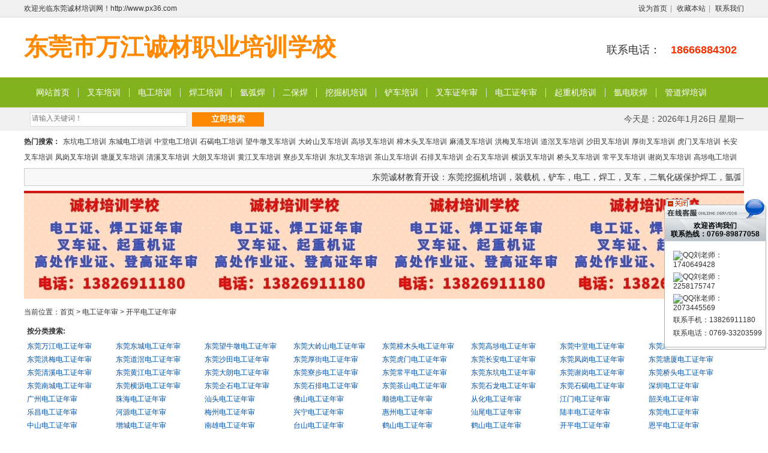

--- FILE ---
content_type: text/html; charset=utf-8
request_url: http://www.py36.com/training-1075.html
body_size: 6443
content:
<!DOCTYPE html PUBLIC "-//W3C//DTD XHTML 1.0 Transitional//EN" "http://www.w3.org/TR/xhtml1/DTD/xhtml1-transitional.dtd"><html xmlns="http://www.w3.org/1999/xhtml"><head><meta http-equiv="Content-Type" content="text/html; charset=utf-8" /><title>开平电工证年审，电工证复审，电工证年审,电工证年审培训_东莞市万江诚材职业培训学校</title>
<meta name="keywords" content="开平电工证年审，电工证复审，电工证年审,电工证年审培训" />
<meta name="description" content="电工证、换证、年审、复审到东莞诚材培训学校，学校开设电工证年审培训,电工证复审培训课程,随到随时年审, 电话:18666884302" />
<Link href="/App/Tpl/Public/Style/main.css" type="text/css" rel="stylesheet" /><script type="text/javascript" src="/Public/skin/Js/jquery.js"></script> <script type="text/javascript" src="/Public/skin/Js/js.js"></script> <script type="text/javascript" src="/Public/skin/Js/validator.js"></script><script type="text/javascript">var APP = '';var URL = '/course';</script></head><body><Link href="/App/Tpl/Public/font-awesome/css/font-awesome.min.css" type="text/css" rel="stylesheet" /><div id="header">   <div class="line">    <div class="frame">    <div class="wel">欢迎光临东莞诚材培训网！http://www.px36.com</div>    <div class="set">    <a href="javascript:void(0);" target="_parent" onclick="SetHome(this,window.location)" >设为首页</a><small>|</small>    <a href="javascript:void(0);" target="_parent" onclick="AddFav(window.location.href,document.title)">收藏本站</a><small>|</small>    <a href="/about-contact.html">联系我们</a>    </div>	</div>   </div>       <div class="top frame">       <div class="logo"><a href="http://www.py36.com"><h1>东莞市万江诚材职业培训学校</h1></a></div>       <div class="tel">联系电话：<strong></strong>  <strong>18666884302</strong></div>    </div>	   <div id="nav">		<ul>		  <li><a href="http://www.py36.com" title="网站首页">网站首页</a></li>		  <li class="b"><a href="/training-256.html">叉车培训</a></li>		  <li class="b"><a href="/training-259.html">电工培训</a></li>		  <li class="b"><a href="/training-264.html">焊工培训</a></li>		  <li class="b"><a href="/training-263.html">氩弧焊</a></li>		  <li class="b"><a href="/training-257.html">二保焊</a></li>		  <li class="b"><a href="/training-258.html">挖掘机培训</a></li>		  <li class="b"><a href="/training-245.html">铲车培训</a></li>		  <li class="b"><a href="/training-237.html">叉车证年审</a></li>		  <li class="b"><a href="/training-450.html">电工证年审</a></li>		  <li class="b"><a href="/training-1310.html">起重机培训</a></li>		  <li class="b"><a href="/training-1311.html">氩电联焊</a></li>		  <li class="b"><a href="/training-1312.html">管道焊培训</a></li>		</ul>	</div>	<div id="search">       <form id="searchform" name="searchform" action="/course-search.html" method="get"  onsubmit="return Validator.Validate(this,2);" class="frame">            <div class="form">       <div class="search-txt">        <input type="text" name="keyword" id="keyword" value="" class="ipt-search" placeholder="请输入关键词！" dataType="Require" msg="请输入关键词！"/>     </div>      <button type="submit" class="btn-search">立即搜索</button>        </div>                <div class="date">今天是：<span id="time">2026年1月26日 星期一</span></div>      </form>  </div></div><div class="frame"> <div class="keyword"><strong>热门搜索：</strong>                <a href="http://www.py36.com/training-292.html">东坑电工培训</a><a href="http://www.py36.com/training-247.html">东城电工培训</a><a href="http://www.py36.com/training-549.html">中堂电工培训</a><a href="http://www.py36.com/training-217.html">石碣电工培训</a><a href="http://www.py36.com/training-528.html">望牛墩叉车培训</a><a href="http://www.py36.com/training-527.html">大岭山叉车培训</a><a href="http://www.py36.com/training-526.html">高埗叉车培训</a><a href="http://www.py36.com/training-525.html">樟木头叉车培训</a><a href="http://www.py36.com/training-524.html">麻涌叉车培训</a><a href="http://www.py36.com/training-522.html">洪梅叉车培训</a><a href="http://www.py36.com/training-521.html">道滘叉车培训</a><a href="http://www.py36.com/training-520.html">沙田叉车培训</a><a href="http://www.py36.com/training-519.html">厚街叉车培训</a><a href="http://www.py36.com/training-518.html">虎门叉车培训</a><a href="http://www.py36.com/training-517.html">长安叉车培训</a><a href="http://www.py36.com/training-516.html">凤岗叉车培训</a><a href="http://www.py36.com/training-515.html">塘厦叉车培训</a><a href="http://www.py36.com/training-514.html">清溪叉车培训</a><a href="http://www.py36.com/training-512.html">大朗叉车培训</a><a href="http://www.py36.com/training-513.html">黄江叉车培训</a><a href="http://www.py36.com/training-511.html">寮步叉车培训</a><a href="http://www.py36.com/training-509.html">东坑叉车培训</a><a href="http://www.py36.com/training-503.html">茶山叉车培训</a><a href="http://www.py36.com/training-504.html">石排叉车培训</a><a href="http://www.py36.com/training-505.html">企石叉车培训</a><a href="http://www.py36.com/training-506.html">横沥叉车培训</a><a href="http://www.py36.com/training-507.html">桥头叉车培训</a><a href="http://www.py36.com/training-510.html">常平叉车培训</a><a href="http://www.py36.com/training-508.html">谢岗叉车培训</a><a href="http://www.py36.com/training-545.html">高埗电工培训</a></div><div class="sc-gg">  <marquee onMouseOver="this.stop()" onMouseOut="this.start()" scrollAmount="3" width="100%">  东莞诚材教育开设：东莞挖掘机培训，装载机，铲车，电工，焊工，叉车，二氧化碳保护焊工，氩弧焊工，抱车，铝焊，叉车证年审，电工证，年审，焊工证年审，锅炉证年审，起重机证年审培训课程，电话：13332697680

刘老师。</marquee>  </div>  <ul class="mt8 ad4t">  <li><a href="/" taget="_blank"><img src="/Public/Uploads/Ad/63a04ec0d4f27.jpg" alt="东莞起重机证年审" /></a></li>  <li><a href="/" taget="_blank"><img src="/Public/Uploads/Ad/63a04e9b20c9e.jpg" alt="东莞焊工证年审" /></a></li>  <li><a href="/" taget="_blank"><img src="/Public/Uploads/Ad/63a04e74ced26.jpg" alt="东莞电工证年审" /></a></li>  <li><a href="/" taget="_blank"><img src="/Public/Uploads/Ad/63a04dd9ad775.jpg" alt="东莞叉车证年审" /></a></li> </ul> </div><div id="zh"><div id="wraper">  <div class="position">当前位置：<a href="http://www.py36.com">首页</a> > <a href="/training-450.html">电工证年审</a> > <a href="/training-1075.html">开平电工证年审</a>    </div>  <div class="cate-all">	  <h5>按分类搜索: </h5>	   <ul>		<li><a href="/training-375.html" title="东莞万江电工证年审">东莞万江电工证年审</a></li><li><a href="/training-457.html" title="东莞东城电工证年审">东莞东城电工证年审</a></li><li><a href="/training-464.html" title="东莞望牛墩电工证年审">东莞望牛墩电工证年审</a></li><li><a href="/training-465.html" title="东莞大岭山电工证年审">东莞大岭山电工证年审</a></li><li><a href="/training-466.html" title="东莞樟木头电工证年审">东莞樟木头电工证年审</a></li><li><a href="/training-467.html" title="东莞高埗电工证年审">东莞高埗电工证年审</a></li><li><a href="/training-468.html" title="东莞中堂电工证年审">东莞中堂电工证年审</a></li><li><a href="/training-469.html" title="东莞麻涌电工证年审">东莞麻涌电工证年审</a></li><li><a href="/training-470.html" title="东莞洪梅电工证年审">东莞洪梅电工证年审</a></li><li><a href="/training-471.html" title="东莞道滘电工证年审">东莞道滘电工证年审</a></li><li><a href="/training-472.html" title="东莞沙田电工证年审">东莞沙田电工证年审</a></li><li><a href="/training-473.html" title="东莞厚街电工证年审">东莞厚街电工证年审</a></li><li><a href="/training-474.html" title="东莞虎门电工证年审">东莞虎门电工证年审</a></li><li><a href="/training-475.html" title="东莞长安电工证年审">东莞长安电工证年审</a></li><li><a href="/training-476.html" title="东莞凤岗电工证年审">东莞凤岗电工证年审</a></li><li><a href="/training-477.html" title="东莞塘厦电工证年审">东莞塘厦电工证年审</a></li><li><a href="/training-478.html" title="东莞清溪电工证年审">东莞清溪电工证年审</a></li><li><a href="/training-479.html" title="东莞黄江电工证年审">东莞黄江电工证年审</a></li><li><a href="/training-480.html" title="东莞大朗电工证年审">东莞大朗电工证年审</a></li><li><a href="/training-481.html" title="东莞寮步电工证年审">东莞寮步电工证年审</a></li><li><a href="/training-482.html" title="东莞常平电工证年审">东莞常平电工证年审</a></li><li><a href="/training-483.html" title="东莞东坑电工证年审">东莞东坑电工证年审</a></li><li><a href="/training-484.html" title="东莞谢岗电工证年审">东莞谢岗电工证年审</a></li><li><a href="/training-485.html" title="东莞桥头电工证年审">东莞桥头电工证年审</a></li><li><a href="/training-486.html" title="东莞南城电工证年审">东莞南城电工证年审</a></li><li><a href="/training-487.html" title="东莞横沥电工证年审">东莞横沥电工证年审</a></li><li><a href="/training-488.html" title="东莞企石电工证年审">东莞企石电工证年审</a></li><li><a href="/training-489.html" title="东莞石排电工证年审">东莞石排电工证年审</a></li><li><a href="/training-490.html" title="东莞茶山电工证年审">东莞茶山电工证年审</a></li><li><a href="/training-491.html" title="东莞石龙电工证年审">东莞石龙电工证年审</a></li><li><a href="/training-492.html" title="东莞石碣电工证年审">东莞石碣电工证年审</a></li><li><a href="/training-1053.html" title="深圳电工证年审">深圳电工证年审</a></li><li><a href="/training-1052.html" title="广州电工证年审">广州电工证年审</a></li><li><a href="/training-1054.html" title="珠海电工证年审">珠海电工证年审</a></li><li><a href="/training-1055.html" title="汕头电工证年审">汕头电工证年审</a></li><li><a href="/training-1056.html" title="佛山电工证年审">佛山电工证年审</a></li><li><a href="/training-1057.html" title="顺德电工证年审">顺德电工证年审</a></li><li><a href="/training-1058.html" title="从化电工证年审">从化电工证年审</a></li><li><a href="/training-1059.html" title="江门电工证年审">江门电工证年审</a></li><li><a href="/training-1060.html" title="韶关电工证年审">韶关电工证年审</a></li><li><a href="/training-1061.html" title="乐昌电工证年审">乐昌电工证年审</a></li><li><a href="/training-1062.html" title="河源电工证年审">河源电工证年审</a></li><li><a href="/training-1063.html" title="梅州电工证年审">梅州电工证年审</a></li><li><a href="/training-1064.html" title="兴宁电工证年审">兴宁电工证年审</a></li><li><a href="/training-1065.html" title="惠州电工证年审">惠州电工证年审</a></li><li><a href="/training-1066.html" title="汕尾电工证年审">汕尾电工证年审</a></li><li><a href="/training-1067.html" title="陆丰电工证年审">陆丰电工证年审</a></li><li><a href="/training-1068.html" title="东莞电工证年审">东莞电工证年审</a></li><li><a href="/training-1069.html" title="中山电工证年审">中山电工证年审</a></li><li><a href="/training-1070.html" title="增城电工证年审">增城电工证年审</a></li><li><a href="/training-1071.html" title="南雄电工证年审">南雄电工证年审</a></li><li><a href="/training-1072.html" title="台山电工证年审">台山电工证年审</a></li><li><a href="/training-1073.html" title="鹤山电工证年审">鹤山电工证年审</a></li><li><a href="/training-1074.html" title="鹤山电工证年审">鹤山电工证年审</a></li><li><a href="/training-1075.html" title="开平电工证年审">开平电工证年审</a></li><li><a href="/training-1076.html" title="恩平电工证年审">恩平电工证年审</a></li><li><a href="/training-1077.html" title="阳江电工证年审">阳江电工证年审</a></li><li><a href="/training-1086.html" title="化州电工证年审">化州电工证年审</a></li><li><a href="/training-1078.html" title="阳春电工证年审">阳春电工证年审</a></li><li><a href="/training-1079.html" title="湛江电工证年审">湛江电工证年审</a></li><li><a href="/training-1085.html" title="高州电工证年审">高州电工证年审</a></li><li><a href="/training-1080.html" title="雷州电工证年审">雷州电工证年审</a></li><li><a href="/training-1081.html" title="廉江电工证年审">廉江电工证年审</a></li><li><a href="/training-1082.html" title="吴川电工证年审">吴川电工证年审</a></li><li><a href="/training-1083.html" title="茂名电工证年审">茂名电工证年审</a></li><li><a href="/training-1084.html" title="信宜电工证年审">信宜电工证年审</a></li><li><a href="/training-1087.html" title="肇庆电工证年审">肇庆电工证年审</a></li><li><a href="/training-1088.html" title="四会电工证年审">四会电工证年审</a></li><li><a href="/training-1089.html" title="高要电工证年审">高要电工证年审</a></li><li><a href="/training-1090.html" title="清远电工证年审">清远电工证年审</a></li><li><a href="/training-1091.html" title="英德电工证年审">英德电工证年审</a></li><li><a href="/training-1092.html" title="连州电工证年审">连州电工证年审</a></li><li><a href="/training-1093.html" title="潮州电工证年审">潮州电工证年审</a></li><li><a href="/training-1094.html" title="揭阳电工证年审">揭阳电工证年审</a></li><li><a href="/training-1095.html" title="普宁电工证年审">普宁电工证年审</a></li><li><a href="/training-1096.html" title="云浮电工证年审">云浮电工证年审</a></li><li><a href="/training-1097.html" title="罗定电工证年审">罗定电工证年审</a></li>	</ul>	<div class="clear"></div>  </div>      <div id="sidebar" style="padding-top: 28px;">     <div class="box">   <div class="tl-r"><h3>推荐课程</h3><span><a href="/training.html"> 更多>></a></span></div>    <div class="border p8"><ul class="news-ul">              <li><a href="/course-15103.html" title="东莞道滘哪里有学铲车的学校" >东莞道滘哪里有学铲车的学校</a></li><li><a href="/course-15109.html" title="东莞长安铲车培训多少钱？" >东莞长安铲车培训多少钱？</a></li><li><a href="/course-15102.html" title="东莞麻涌氩弧焊培训学校在哪里？" >东莞麻涌氩弧焊培训学校在哪里？</a></li><li><a href="/course-15235.html" title="东莞石排叉车培训学费要多少？" >东莞石排叉车培训学费要多少？</a></li><li><a href="/course-15119.html" title="东莞东坑电工培训学费多少钱？" >东莞东坑电工培训学费多少钱？</a></li><li><a href="/course-15129.html" title="东莞麻涌电工培训班学费多少钱？" >东莞麻涌电工培训班学费多少钱？</a></li><li><a href="/course-15130.html" title="东莞常平学焊工培训多少钱电焊工培训班？" >东莞常平学焊工培训多少钱电焊工培训班？</a></li><li><a href="/course-15131.html" title="东莞厚街装载机培训学校多少钱?" >东莞厚街装载机培训学校多少钱?</a></li><li><a href="/course-15133.html" title="东莞常平叉车职业培训学校中哪个是最好的?" >东莞常平叉车职业培训学校中哪个是最好的?</a></li><li><a href="/course-15105.html" title="东莞大朗叉车培训学校地址" >东莞大朗叉车培训学校地址</a></li><li><a href="/course-15134.html" title="东莞道滘哪里有培训电工的学校？" >东莞道滘哪里有培训电工的学校？</a></li><li><a href="/course-15128.html" title="东莞大朗叉车培训的学费一般是多少钱？" >东莞大朗叉车培训的学费一般是多少钱？</a></li><li><a href="/course-15115.html" title="东莞道滘学开铲车学校在什么地方？" >东莞道滘学开铲车学校在什么地方？</a></li><li><a href="/course-15118.html" title="东莞谢岗学叉车包拿证要多少钱？" >东莞谢岗学叉车包拿证要多少钱？</a></li><li><a href="/course-15112.html" title="东莞南城电工培训一般需要多少钱?" >东莞南城电工培训一般需要多少钱?</a></li>             </ul>    </div>   </div>         <div class="box mt10">   <div class="tl-r"><h3>最新课程</h3><span><a href="/training.html"> 更多>></a></span></div>    <div class="border p8"><ul class="news-ul">                           </ul>    </div>   </div>   </div><div id="page">  <div class="tl-page"><h3>课程列表</h3></div>  <div class="arr-name">   <ul>    <li class="name">培训课程/名称</li>    <li class="qq">在线咨询</li>    <li class="qq">网上报名</li>   </ul>  </div>  <div class="border">	<div style="padding:10px; border-bottom:solid 1px #CCC;"><div style="margin:0px;padding:10px;color:#333333;font-family:Arial, Helvetica, sans-serif, 宋体;background-color:#FFFFFF;">
	<p>
		<span style="color:#E53333;"><span style="font-size:14px;">东莞诚材电工培训，学费1300元，学18天<span style="color:#000000;">（开设白天班和晚上班）</span>。电工</span><span style="font-family:SimHei;font-size:14px;">证年审换证1天（260元）。</span><span style="font-size:14px;"></span></span>
	</p>
	<p>
		<span style="color:#000000;"><span style="font-size:14px;">随到随学，包学会为止，</span></span><span style="line-height:1.5;color:#000000;font-size:14px;">参加安监局组织考试，</span><span style="line-height:1.5;color:#000000;font-size:14px;">理论考试</span><span style="line-height:1.5;color:#000000;font-size:14px;">提供免费手机网上练习理论复习练习。</span>
	</p>
	<p>
		<span style="line-height:1.5;color:#000000;font-size:14px;">实操</span><span style="line-height:1.5;color:#000000;font-size:14px;">由东莞电工考官执教训练，考试</span><span style="line-height:1.5;color:#000000;font-size:14px;">通过率高，</span><span style="line-height:1.5;color:#000000;font-size:14px;">合格者由东莞市</span><span style="line-height:1.5;color:#000000;font-size:14px;">安监局发电工IC卡上岗证，全国通用，证件上国家网可查。</span>
	</p>
	<p>
		<span style="color:#E53333;line-height:2;"></span>
	</p>
	<p>
		<span style="color:#4C33E5;font-family:SimHei;line-height:2;font-size:14px;">联系手机： &nbsp;13826911180（微信同号）黎老师，&nbsp;</span><span style="color:#4C33E5;font-family:SimHei;line-height:1.5;font-size:14px;">13332697680</span><span style="color:#4C33E5;font-family:SimHei;line-height:24px;font-size:14px;">（微信同号）严老师</span><span style="color:#4C33E5;font-family:SimHei;font-size:14px;">，</span><span style="color:#4C33E5;font-family:SimHei;line-height:24px;font-size:14px;">&nbsp; 18666884302</span><span style="color:#E53333;line-height:24px;"><span style="font-family:SimHei;color:#4C33E5;font-size:14px;">（微信同号）张</span><span style="line-height:21px;font-family:SimHei;color:#4C33E5;font-size:14px;">老师。</span></span>
	</p>
	<p>
		<span style="color:#4C33E5;font-size:14px;">校址：</span><span style="color:#4C33E5;font-size:14px;">东莞市万江区牌楼基村工业区公交站</span><span style="color:#4C33E5;font-size:14px;">。</span><span style="color:#4C33E5;font-size:14px;">东莞汽车总站乘621、629、K3路车到万江区牌楼基站下车过马路对面公交站即到。</span>
	</p>
	<p>
		<span style="color:#4C33E5;font-size:14px;"><span style="color:#000000;">学习内容：</span><span style="color:#000000;">电工与电子基础、低压配电安装与维修、电工工艺，交直流单相、正反转控制电路、星三角降压启动控制电路、三相电动机、触电急救</span></span>
	</p>
	<p>
		<span style="color:#4C33E5;font-size:14px;"><span style="color:#000000;">三相电力拖动电路，多种机床的电路安装与排故、机床电气、电控设备的运行与维护、电工万用表仪器的使用和维护等课程，掌握电工上岗作业的必</span></span>
	</p>
	<p>
		<span style="color:#4C33E5;font-size:14px;"><span style="color:#000000;">备</span></span><span style="color:#000000;font-size:14px;">各项操作技能.采用理论与实操相结合的培训方式，强化理论知识，重视实操训练，教与训相结合。</span>
	</p>
	<p>
		<span style="color:#4C33E5;font-size:14px;"><span style="color:#000000;"><span style="color:#4C33E5;">电工班报名资料:身份证复印件2张，6张2寸白底彩色照片，年满18周岁，安监局电工体检表和医院交费收据，初中以上毕业证复印件1张。</span><span style="color:#4C33E5;"></span><br />
</span></span>
	</p>
	<p>
		<br />
	</p>
	<p>
		<span style="line-height:2;color:#E53333;"></span><span style="color:#E53333;line-height:1.5;"></span><span style="color:#E53333;line-height:28px;"></span><span style="color:#E53333;"></span><span style="color:#E53333;line-height:28px;"></span><span style="color:#E53333;line-height:28px;"></span><span style="line-height:28px;">&nbsp; &nbsp; &nbsp; &nbsp; &nbsp; &nbsp; &nbsp; &nbsp; &nbsp; &nbsp; &nbsp; &nbsp; &nbsp; &nbsp; &nbsp; &nbsp; &nbsp; &nbsp; &nbsp; &nbsp; &nbsp; &nbsp; &nbsp; &nbsp; &nbsp; &nbsp; &nbsp; &nbsp; &nbsp; &nbsp; &nbsp; &nbsp; &nbsp; &nbsp; &nbsp; &nbsp; &nbsp; &nbsp; &nbsp; &nbsp; &nbsp; &nbsp; &nbsp; &nbsp; &nbsp; &nbsp; &nbsp; &nbsp; &nbsp;&nbsp;<span style="color:#E53333;">&nbsp;&nbsp;</span><span style="color:#E53333;font-size:18px;"><a href="http://www.px36.com/course-14445.html" target="_blank"><span style="color:#E53333;">&nbsp;东莞电工培训考证课程了解请点入</span></a></span></span>
	</p>
</div>
<div class="list-course" style="margin:0px;padding:10px;color:#333333;font-family:Arial, Helvetica, sans-serif, 宋体;background-color:#FFFFFF;">
	<ul>
		<li>
			<div class="page-course-box" style="margin:0px;padding:0px;">
			</div>
		</li>
	</ul>
</div>
<span><span></span><span></span></span></div>   <div class="list-course"><ul></ul></div><div class="pageinfo">		<script language="javascript" type="text/javascript">$(document).ready(function(){$("#spage").change(function(){window.location.href=$("#spage").val(); });});</script></div></div></div><div class="clear"></div></div><div id="footer">  <div class="nav">    <a href="http://www.py36.com" title="网站首页">网站首页</a>     <span>|</span> <a href="/about-profile.html" title="关于我们">关于我们</a><span>|</span> <a href="/about-contact.html" title="联系我们">联系我们</a><span>|</span> <a href="/course.html" title="培训课程">培训课程</a><span>|</span> <a href="/sitemap.html" title="网站地图">网站地图</a></div>  <div class="info">Copyright&copy;东莞市万江诚材职业培训学校 版权所有 All rights reserved  <a href="/sitemap.xml">sitemap.xml</a>      <br />东莞诚材培训网地址：东莞市万江牌楼基社区 ，东莞市万江汽车总站：东莞汽车总站乘621、629、K3路车到万江区牌楼基站下车即到，电话：0769-89877058 手机：13332697680  邮箱：1299742807@qq.com  <br>   <a href="https://beian.miit.gov.cn/" target="_blank">粤ICP备18065380号</a>
 <script type="text/javascript">var cnzz_protocol = (("https:" == document.location.protocol) ? " https://" : " http://");document.write(unescape("%3Cspan id='cnzz_stat_icon_1252916617'%3E%3C/span%3E%3Cscript src='" + cnzz_protocol + "s23.cnzz.com/stat.php%3Fid%3D1252916617%26show%3Dpic' type='text/javascript'%3E%3C/script%3E"));</script>
<script type="text/javascript">var _bdhmProtocol = (("https:" == document.location.protocol) ? " https://" : " http://");document.write(unescape("%3Cscript src='" + _bdhmProtocol + "hm.baidu.com/h.js%3Fddae4c16447386773122692e796e3191' type='text/javascript'%3E%3C/script%3E"));</script>	</div><div><br /><br /></div>
</div><script language="javascript">Get_Spider();</script><link href="/qq/images/qq.css" rel="stylesheet" type="text/css" /><script language='javascript' src='/qq/ServiceQQ.js' type='text/javascript' charset='gbk'></script></div></body></html> 

--- FILE ---
content_type: text/css
request_url: http://www.py36.com/App/Tpl/Public/Style/main.css
body_size: 13785
content:
/* Reset CSS Document zh c it*/body,div,iframe,ul,ol,dl,dt,dd,h1,h2,h3,h4,h5,h6,p,pre,caption,form,input,button,select,textarea {margin:0;padding:0;}input,button,textarea,select{font-size:100%}h1, h2, h3, h4, h5, h6,em { font-size: 100%; font-weight: normal; font-style: normal; } ol,ul { list-style:none; }img {border:0;}table {border-collapse:collapse;border-spacing:0;}hr { height:1px; border-top-width: 1px; border-top-style: solid; border-top-color: #CCCCCC; }.clear {clear:both;font-size:0;height: 1px;overflow:hidden;}.clearfix:after { content: "."; display: block; height: 0; clear: both; visibility: hidden; }.clearfix{zoom:1;}.clr { clear: both; }/* 主要*/body{ font-family:Arial, Helvetica, sans-serif, "宋体"; font-size: 12px; color: #333333; background-color: #FFF; background-image: url(../Images/top-line.png); background-repeat: repeat-x; background-position: left top; }a:link, a:visited { text-decoration: none; color: #333333; }a:hover, a:active { text-decoration: none; color: #FF6600; }#demo { overflow:hidden; width: 100%; height:180px; }#demo img { padding: 1px; border: 1px solid #CCC; display: block; width: 180px; height: 150px; margin-right: auto; margin-left: auto; }#indemo {float: left;width: 800%;}#demo1 {float: left;}#demo2 {float: left;}.demo-box { width:200px; height:180px; float:left; text-align:center; }.demo-box span { line-height:18px; font-size: 12px; color: #333333; display: block; padding-top: 5px; }.InputBorder { border:1px solid #CCCCCC; font-size: 12px; background-color: #FFFFFF; padding-top: 3px; padding-right: 2px; padding-bottom: 2px; padding-left: 2px; }.fl { float: left; }.fr { float: right; }.btn { color: #FFFFFF; border: 1px solid #F60; padding-top: 1px; padding-right: 2px; padding-bottom: 1px; padding-left: 2px; background-color: #F90; font-family: Verdana; font-size: 12px; }.btn2 { color: #FFFFFF; border: 1px solid #999999; padding-top: 2px; padding-right: 2px; padding-bottom: 1px; padding-left: 2px; background-image: url(../Images/btn-bg1.png); background-repeat: repeat-x; background-position: 0px 0px; background-color: #919191; font-family: Verdana; font-weight: 700; }.dropmenudiv{	position:absolute;	top: 0;	z-index:100;	background-color: #FFF;	visibility: hidden;	width: 170px;	border-width: 1px;	border-style: solid;	border-color: #CCC;}.dropmenudiv a, .dropmenudiv a:visited{	width: auto;	display: block;	text-decoration: none;	color: #333;	text-align: left;	border-bottom-width: 1px;	border-bottom-style: solid;	border-bottom-color: #CCC;	font-size: 12px;	padding-left: 10px;	line-height:24px;}* html .dropmenudiv a{ width: 100%;}.dropmenudiv a:hover{	color:#FFF;	background-color: #15c;}.slides { height:210px; overflow: hidden; width: 100%; }.slide-pic { height: 170px; display: block; overflow: hidden; padding-top: 10px; }.slide-pic IMG { padding: 1px; height: 150px; width: 150px; border: 1px solid #CCC; }.slide-pic LI {DISPLAY: none}.slide-pic LI.cur {DISPLAY: block}.slide-li { height: 28px; padding-left: 2px; display: block; }.slide-li LI { FLOAT: left; WIDTH: 98px; HEIGHT: 28px; TEXT-ALIGN: center; display: block; background-color: #DDDDDD; margin-right: 1px; }.slide-li A { DISPLAY: block; FONT-SIZE: 12px; line-height: 28px; color: #333; }.slide-li LI.cur { }.slide-li .cur A { COLOR: #FFFFFF; TEXT-DECORATION: none; background-color: #EC4C16; }.slide-li A:hover { COLOR: #FFFFFF; TEXT-DECORATION: none }.slide-pic .pic { float: left; padding-top: 5px; padding-right: 8px; padding-left: 15px; }.slide-pic h3 { font-weight: 700; color: #F60; font-size: 14px; padding-top: 5px; line-height: 30px; }.slide-pic a { color: #333; }.slide-pic .info { float: left; width: 310px; height: 158px; }.slide-pic .info p { line-height: 22px; padding-top: 2px; }#comment { border: 1px solid #D6D6D6; background-color: #FFF; }.comment-tl { height: 26px; border-bottom-width: 1px; border-bottom-style: solid; border-bottom-color: #E1E1E1; padding-top: 1px; color: #333; background-image: url(../Images/tl-comment.jpg); background-repeat: repeat-x; background-position: 0px bottom; }.comment-tl h3 { line-height: 26px; font-weight: 700; font-size: 12px; float: left; padding-left: 10px; background-image: url(../Images/dot-arrs.jpg); background-repeat: no-repeat; background-position: 10px center; }.comment-tl .fr { line-height: 26px; padding-right: 10px; }.comment_form { padding: 10px; }.comment_form h5 { font-size: 14px; font-weight: 700; }.comment_content { padding: 10px; border: 1px solid #F0F0F0; font-size: 14px; }.comment_content .tips { line-height: 20px; font-size: 12px; color: #666666; }#comment_list { padding: 10px; border: 1px solid #F0F0F0; margin-top: 10px; margin-right: 10px; margin-left: 10px; }#comment_list p { line-height: 20px; margin-bottom: 8px; padding-bottom: 8px; border-bottom-width: 1px; border-bottom-style: dashed; border-bottom-color: #666666; font-size: 12px; }#comment_list strong { font-weight: 700; color: #FF9900; margin-right: 5px; }#showmsg,#showmsg2 { color: #FF6600; margin-left: 10px; }#yzm_num { cursor:pointer;}.pageinfo { PADDING-RIGHT: 0px; PADDING-LEFT: 0px; FONT-SIZE: 12px; PADDING-BOTTOM: 10px; COLOR: #333; PADDING-TOP: 10px; FONT-FAMILY: Arial, Helvetica, sans-serif; BACKGROUND-COLOR: #fff; TEXT-ALIGN: center }.pageinfo A { PADDING-RIGHT: 5px; PADDING-LEFT: 5px; PADDING-BOTTOM: 2px; MARGIN: 0px 2px; COLOR: #333; PADDING-TOP: 2px; TEXT-DECORATION: none; border: 1px solid #E1E1E1; }.pageinfo A:hover { COLOR: #FE8800; border: 1px solid #FE8800; }.pageinfo A:active { COLOR: #FE8800; border: 1px solid #FE8800; }.pageinfo SPAN.thisclass { PADDING-RIGHT: 5px; PADDING-LEFT: 5px; FONT-WEIGHT: bold; PADDING-BOTTOM: 2px; COLOR: #fff; PADDING-TOP: 2px; BACKGROUND-COLOR: #FE8800; border: 1px solid #FE8800; }.pageinfo SPAN.pageinfo { PADDING-RIGHT: 5px; PADDING-LEFT: 5px; PADDING-BOTTOM: 2px; PADDING-TOP: 2px; BACKGROUND-COLOR: #FFFFFF; border: 1px solid #E1E1E1; color: #333333; }.pageinfo SPAN.disabled {DISPLAY: none}.pageinfo SPAN.current { PADDING-RIGHT: 5px; PADDING-LEFT: 5px; PADDING-BOTTOM: 2px; PADDING-TOP: 2px; border: 1px solid #FE8800; color:#FFFFFF; background-color: #FE8800; }#zh { width: 1200px; margin-top: 0px; margin-right: auto; margin-bottom: 0px; margin-left: auto; }.frame{width: 1200px; margin-top: 0px; margin-right: auto; margin-bottom: 0px; margin-left: auto;}#header { display: block; background-color:#FFF;}#header .line { height: 28px; padding-right: 8px; padding-left: 8px; background:#F0F0F0;border-bottom:solid 1px #DDD;}#header .line .wel { line-height: 28px; float: left; height: 28px; padding-right: 8px; font-size: 12px; }#header .top {    height: 100px;    overflow: hidden;}.logo {    float: left;    padding: 22px 0 0 0;}.logo h1 {    font-family: 微软雅黑, 黑体;    font-size: 40px;    font-weight: 700;	color:#FE8800;}.set { float: right; text-align: right; line-height: 28px; }.set img{ margin-right: 6px; margin-left: 6px; }#nav { height: 50px; background-color:#82B31F;}#nav li { float: left; text-align: center; display: inline-block;  height: 50px; }#nav ul { height: 50px; display: block; padding-left: 10px; width: 1200px; margin-top: 0px; margin-right: auto; margin-bottom: 0px; margin-left: auto;}#nav a { color: #666; font-size: 16px; display: inline-block; line-height: 50px; height: 50px;padding:0 14px 0 15px;  }#nav a:link, #nav a:visited { text-decoration: none; color: #FFF; font-size: 14px; }#nav a.hover, #nav a:hover, #nav a:active { color: #FFF; background-color:#FE8800}#nav a.hover:visited { color:#FFF;}#search {	padding-top: 6px;	padding-left: 20px;	height: 30px;	color: #4C4C4C;	overflow: hidden;	padding-bottom: 3px;	background-color:#F0F0F0;}#search p { }.sidebar { float: left; width: 215px; }.main { float: right; width: 740px; }.cate-ul li{	background-image: url(../Images/cate-ul-li.png?v=2); 	background-repeat: no-repeat; 	background-position: center top;	height:26px;	line-height:26px;	padding-left:20px;	margin-bottom:5px;	width: 119px;    float: left;}.tl-l { background-color:#EEE;border:solid 1px #CFCFCF; height: 27px;  }.tl-l h3 {	font-weight: 700;	float: left;	font-size: 12px;	line-height: 26px;	padding-left: 10px;	height: 26px;	padding-top: 1px;}.tl-l span { float: right; padding-right: 10px; line-height: 26px; height: 26px; color: #333; padding-top: 1px; }.tl-l h3 a:link, .tl-l h3 a:visited { text-decoration: none; }.tl-l h3 a:hover, .tl-l h3 a:active { text-decoration: underline; }.tl-l span a,.tl-l span a:visited { color: #333; }.tl-cate { background-image: url(../Images/tl-cate-bg.png); background-repeat: repeat-x; background-position: 0px 0px; height: 29px; }.tl-cate h3 { font-weight: 700; float: left; font-size: 12px; color: #FFF; line-height: 28px; padding-left: 15px; background-image: url(../Images/tl-cate-h3.png); background-repeat: no-repeat; background-position: 0px 0px; height: 28px; padding-top: 1px; }.tl-cate span { float: right; padding-right: 10px; line-height: 28px; background-image: url(../Images/tl-cate-span.png); background-repeat: no-repeat; background-position: right top; height: 28px; color: #FFF; padding-top: 1px; }.tl-cate a { color: #FFFFFF; }.tl-cate a:link, .tl-cate a:visited { text-decoration: none; color: #FFF; }.tl-cate a:hover, .tl-cate a:active { text-decoration: underline; color: #FFF; }.tl-l2 {  background-color:#EEE;border:solid 1px #CFCFCF; height: 34px; }.tl-l2 h3 { line-height: 34px; font-weight: 700; float: left; padding-left: 40px; font-size: 14px; color: #0465AC; }.tl-l2 span { float: right; padding-right: 10px; padding-top: 12px; }.tl-l2 a { color: #FFFFFF; }.tl-l2 a:link, .tl-l2 a:visited { text-decoration: none; }.tl-l2 a:hover, .tl-l2 a:active { text-decoration: underline; }.tl-r {  background-color:#82b31f;border:solid 1px #CFCFCF;height: 27px; }.tl-r h3 { line-height: 26px; font-weight: 700; float: left; padding-left: 10px; font-size: 12px;  height: 27px; color:#FFF; }.tl-r span { float: right; padding-right: 8px; line-height: 26px; color: #666;  height: 27px;  }.tl-r span a{ color:#FFF; }.cate { background-color: #F3F3F3; }.cate dl { }.cate ul { display: block; }.cate li { line-height: 26px; height: 26px; padding-left: 45px; background-image: url(../Images/cate-li.png); background-position: 28px center; margin-top: 3px; background-color: #8ACBEE; background-repeat: no-repeat; }.cate dt { padding-left: 26px; line-height: 32px; height: 32px; font-weight: 700; cursor:pointer; background-color: #2EA3E1; margin-top: 3px; }.cate dt.current { background-image: url(../Images/tree-o.png); background-repeat: no-repeat; background-position: 8px center; }.cate dd { padding-top: 0px; }.border-b { border-top-width: 0px; border-right-width: 1px; border-bottom-width: 1px; border-left-width: 1px; border-top-style: none; border-right-style: solid; border-bottom-style: solid; border-left-style: solid; border-top-color: #D6D6D6; border-right-color: #D6D6D6; border-bottom-color: #D6D6D6; border-left-color: #D6D6D6; }.border { border-top-width: 0px; border-right-width: 1px; border-bottom-width: 1px; border-left-width: 1px; border-top-style: none; border-right-style: solid; border-bottom-style: solid; border-left-style: solid; border-top-color: #CFCFCF; border-right-color: #CFCFCF; border-bottom-color: #CFCFCF; border-left-color: #CFCFCF; }.mt10 { margin-top: 10px; }.news-ul { padding: 0px; overflow:hidden; }.news-ul li { background-image: url(../Images/dot-black.png); background-repeat: no-repeat; background-position: 5px center; padding-left: 15px; line-height: 26px; height: 26px; overflow: hidden; border-bottom-width: 1px; border-bottom-style: dashed; border-bottom-color: #EAEAEA; }.feedback { padding: 8px; }.feedback dl { padding-top: 5px; padding-bottom: 5px; margin-bottom: 5px; border-bottom-width: 1px; border-bottom-style: dashed; border-bottom-color: #CCCCCC; }.feedback dt { line-height: 18px; }.contact-ul { height: 225px; overflow: hidden; padding-top: 5px; padding-bottom: 5px; padding-left: 8px; padding-right: 5px; }.index-contact { height: 274px; overflow: hidden;}.contact-ul li { line-height: 22px; }.banner {	height: 360px;	width: 100%;	overflow: hidden;}.swiper-slide a{ display:block;	height:360px;	width:100%;	background-repeat:no-repeat;	background-position:center top;}.tl-m {	background-color:#FE8800;	height: 28px;	border-top-width: 1px;	border-right-width: 1px;	border-bottom-width: 1px;	border-left-width: 1px;	border-top-style: solid;	border-right-style: solid;	border-bottom-style: solid;	border-left-style: solid;	border-top-color: #CFCFCF;	border-right-color: #CFCFCF;	border-bottom-color: #CFCFCF;	border-left-color: #CFCFCF;}.tl-m h3 { float: left; font-size: 14px; line-height: 28px; font-weight: 700;  height: 28px; color:#FFF; padding-left: 10px; }.tl-m span {	float: right;	padding-right: 10px;	height: 28px;	line-height: 28px;	color:#FFF;}.tl-m a{	color:#FFF;}#pro-ul { padding-top: 15px; height: 351px; display: block; padding-left: 5px; }#pro-ul li { height: 174px; width: 170px; float: left; display: block; text-align: center; }#pro-ul li span { display: block; margin-top: 4px; line-height: 28px; }#pro-ul img { height: 136px; width: 147px; padding: 1px; border: 1px solid #F0EEEF; }#pro-scroll { padding: 10px; }#news { height: 210px; border: 1px solid #C7E1F8; padding-top: 8px; padding-right: 8px; padding-left: 8px; }#links { }#links strong { color: #0073C4; padding-right: 10px; }#footer {	margin-top: 8px;	padding-top: 5px;}#footer .info {	line-height: 20px;	text-align: center;	color: #333;}#wraper { margin-right: auto; margin-left: auto; margin-top: 8px; }#page { float: left; width: 960px; background-color: #FFF; }.about-page { font-size: 14px; line-height: 20px; width: 720px; padding-top: 10px; padding-bottom: 10px; padding-left: 10px; overflow: hidden; }.about-page p { text-indent: 28px; padding-top: 4px; padding-bottom: 4px; }.page-getpass { padding-top: 10px; padding-right: 80px; padding-bottom: 10px; padding-left: 80px; }.page-getpass p { line-height: 30px; border-bottom-width: 1px; border-bottom-style: solid; border-bottom-color: #DDD; margin-bottom: 10px; }.page-getpass h3 { font-size: 14px; font-weight: 700; }.page-getpass h3 {	line-height: 20px;	height: 20px;}#banner { background-color: #CCC; }#search .form { width: 600px; float: left; padding-top:2px;}.keyword { line-height: 26px; overflow: hidden; padding-top: 5px; background-color: #FFF; }#search .form label { font-weight: 700; }.contact-ul li strong { color: #333333; }.m { float: left; width: 500px; position: relative; }.r { float: right; width: 230px; }.p8 { padding: 8px; }.video { height: 200px; }.cus { text-align: center; padding-top: 5px; }#links a { margin-right: 5px; margin-left: 5px; }#footer .nav { height: 28px; line-height: 28px; color: #FFF; text-align: center; padding-top: 1px;background-color:#82b31f; }#footer .nav span { margin-right: 10px; margin-left: 10px; color: #FFF;}#footer .nav a { color: #FFF; font-weight: 700; }#page-product-list ul { }#page-product-list li { display: block; }.page-products-box { height: 200px; }.page-products-box span { display: block; text-align: center; }.page-products-box .pic img { width: 160px; height: 160px; padding: 1px; border: 1px solid #CCC; }.page-products-box .name { margin-top: 5px; line-height: 20px; margin-right: 8px; margin-left: 8px; text-align: center; }.page-products-box .pic { text-align: center; }.page-products-box .info { float: left; height: 170px; width: 554px; padding-left: 15px; }.page-products-box .info h3 { font-size: 14px; font-weight: 700; line-height: 30px; padding-top: 10px; }.page-products-box .info p { line-height: 20px; padding-top: 5px; color: #666; }.per_nex { line-height: 30px; height: 30px; border-top-width: 1px; border-top-style: solid; border-top-color: #E1E1E1; margin-top: 5px; padding-top: 4px; }.pro-page-show { padding: 10px; }.pro-pic-info { width:720px; }.pro-more-info { margin-top: 8px; }.pro-more-info h4 { line-height: 26px; font-weight: 700; border-bottom-width: 1px; border-bottom-style: solid; border-bottom-color: #CCC; color: #333; background-image: url(../Images/tab-bg.jpg); background-repeat: no-repeat; background-position: 0px center; height: 26px; padding-left: 18px; }.pro-more-info .info-list { line-height: 26px; }.more-info-tab-con { line-height: 24px; margin-top: 8px; font-size: 14px; padding: 8px; }.page-news-show { padding: 8px; }.page-news-show h2 { font-size: 16px; line-height: 32px; text-align: center; color: #F60; font-weight: 700; }.page-news-show .info { text-align: center; color: #666666; line-height: 22px; }#zoom { padding-top: 10px; font-size: 14px; line-height: 24px; }.page-gb { padding: 8px; }.page-news-list { padding: 8px; }.page-news-list li {	background-image: url(../Images/dot-black.png);	background-repeat: no-repeat;	background-position: 5px center;	padding-left: 22px;	line-height: 36px;	height: 36px;	border-bottom-width: 1px;	border-bottom-style: dashed;	border-bottom-color: #D5D5D5;	font-size: 14px;	overflow: hidden;}.page-news-list li span { float: right; font-size: 12px; color: #999999; }.page-images-list { padding-top: 10px; padding-bottom: 10px; padding-left: 10px; width: 720px; }.page-images-list li { }.page-images-list li { display: block; float: left; height: 185px; width: 180px; }.page-images-list li span { display: block; text-align: center; }.page-images-list .pic img { width: 150px; padding: 1px; border: 2px solid #EAEAEA; height: 130px; }.page-images-list li .name { line-height: 22px; margin-top: 5px; margin-right: 5px; margin-left: 5px; }.relate_pro ul { height: 185px; margin-top: 10px; }.relate_pro li { float: left; width: 185px; height: 185px; display: block; text-align: center; }.relate_pro li span { display: block; padding-top: 5px; padding-right: 8px; padding-left: 8px; }.relate_pro img { padding: 1px; border: 1px solid #CCCCCC; height: 150px; width: 150px; }.login { float: left; padding-top: 2px; }.topuserinfo { line-height:20px;}.topuserinfo a,.topuserinfo a:visited { color:#C00; margin:0 2px 0 2px;}.ipt-txt { border: 1px solid #999; width: 82px; padding: 1px; height: 14px; background-color: #FFF; }.btn-login { background-image: url(../Images/btn-login.png); background-repeat: no-repeat; background-position: 0px 0px; height: 18px; width: 62px; border-top-width: 0px; border-right-width: 0px; border-bottom-width: 0px; border-left-width: 0px; border-top-style: none; border-right-style: none; border-bottom-style: none; border-left-style: none; text-indent: -2000px; }.btn-reg { background-image: url(../Images/btn-reg.png); background-repeat: no-repeat; background-position: 0px 0px; height: 18px; width: 80px; border-top-width: 0px; border-right-width: 0px; border-bottom-width: 0px; border-left-width: 0px; border-top-style: none; border-right-style: none; border-bottom-style: none; border-left-style: none; text-indent: -2000px; }#nav li.b { background-image: url(../Images/nav-b.png); background-repeat: no-repeat; background-position: left center; }.btn-search { background-color:#FE8800;height: 24px; width: 120px; border-top-width: 0px; border-right-width: 0px; border-bottom-width: 0px; border-left-width: 0px; border-top-style: none; border-right-style: none; border-bottom-style: none; border-left-style: none; color: #FFF; font-size: 14px; font-weight: 700; }.news-ul li span { float: right; font-family: Tahoma; color: #666; padding-top: 4px; }.more-news h3 { font-size: 12px; line-height: 30px; font-weight: 700; border-bottom-width: 1px; border-bottom-style: dashed; border-bottom-color: #DFDFDF; padding-left: 8px; }.page-login { padding-top: 20px; padding-bottom: 20px; padding-left: 40px; width: 930px; }.reg-box { width:450px; }.reg-box h4 { font-size: 14px; font-weight: 700; line-height: 30px; color: #F60; }.reg-box p { line-height: 22px; color: #666666; padding-bottom: 5px; }.ip { border: 1px solid #CCCCCC; width: 200px; padding-top: 2px; padding-right: 3px; padding-bottom: 3px; padding-left: 3px; }.user-menu { padding: 10px; }.user-menu li { font-size: 14px; line-height: 30px; border-bottom-width: 1px; border-bottom-style: dashed; border-bottom-color: #DBDBDB; background-image: url(../Images/dot-arr.jpg); background-repeat: no-repeat; background-position: 0px center; padding-left: 12px; }.member-index-page { padding: 12px; }.member-index-page .welcome { font-size: 14px; font-weight: 700; color: #FF6600; line-height: 30px; }.member-index-page .user-info { padding: 8px; border: 1px solid #DBDBDB; line-height: 30px; background-color: #F6F6F6; }.user-info-list { margin-top: 15px; }.user-info-list h3 { font-size: 14px; line-height: 28px; font-weight: 700; }.user-info-list table { background-color: #EBEBEB; }.user-info-list td { background-color: #FFFFFF; }.member-page { padding: 10px; }#zoomdiv{ position: absolute; background: #FFFFFF; border:1px solid #EAEAEA; display:none; text-align: center; overflow: hidden; }#zoomup{ position:absolute; display:none; filter:alpha(opacity=50); opacity:.5; cursor:move; background-color: #FFFFFF; }.zoom{position:relative;}.pro-page-show { padding-top: 12px; }#gallery { float: left; width: 404px; position: relative; text-align: center; }.pro-pic-infolist { float: right; width: 300px; }#gallery .zoom { width: 400px; border: 1px solid #CCCCCC; }.pro-pic-infolist .info-list { margin-bottom: 15px; font-size: 14px; line-height: 32px; }.bluep { background-color: #DFF1FD; padding-top: 10px; padding-bottom: 10px; }.info-list li { padding-left: 10px; }.keyword a { margin-right: 2px; margin-left: 2px; }.box-m { margin-right: 3px; margin-left: 3px; border-right-width: 1px; border-bottom-width: 1px; border-left-width: 1px; border-right-style: solid; border-bottom-style: solid; border-left-style: solid; border-right-color: #CCC; border-bottom-color: #CCC; border-left-color: #CCC; }.about-con { line-height: 30px; padding-top: 18px; padding-right: 10px; padding-bottom: 18px; padding-left: 10px; }.about-con p { text-indent: 24px; }.box { display:block; background-color: #FFF; }.video p { background-color: #000; text-align: center; height: 200px; }.cus-ul { }.cus-ul li { display: block; float: left; width: 105px; height: 55px; text-align: center; }.cus-ul li span { display: block; margin-top: 3px; }.cus-ul li img { padding: 2px; border: 1px solid #CCC; height: 40px; width: 88px; background-color: #FFF; }.pro-ul { display: block; padding-top: 10px; }.pro-ul li { height: 185px; width: 160px; float: left; display: block; }.pro-ul li span { display: block; line-height: 18px; width: 159px; margin-right: auto; margin-left: auto; text-align: center; padding-top: 5px; }.pro-ul img { height: 140px; width: 140px; padding: 2px; border: 1px solid #E5E5E5; display: block; margin-right: auto; margin-left: auto; }.news-box { margin-top: 8px; height: 224px; }.mr10 { margin-right: 10px; }.box-s { background-image: url(../Images/box-s-bg.png); background-repeat: repeat-x; background-position: left bottom; border-right-width: 1px; border-bottom-width: 1px; border-left-width: 1px; border-right-style: solid; border-bottom-style: solid; border-left-style: solid; border-right-color: #CCC; border-bottom-color: #CCC; border-left-color: #CCC; margin-right: 6px; margin-left: 6px; height: 263px; }.join { padding-right: 12px; padding-left: 12px; }.join p { line-height: 22px; padding-top: 6px; }.headline { padding-top: 8px; height: 90px; width: 280px; }.headline .pic { height: 80px; width: 80px; float: left; }.headline .pic img { height: 75px; width: 75px; padding: 1px; border: 1px solid #CCC; }.headline .info { float: left; height: 80px; width: 190px; padding-left: 5px; }.headline .info h3 { line-height: 26px; font-weight: 700; font-size: 12px; }.headline .info p { color: #999; line-height: 18px; }.headline2 { padding-top: 8px; padding-right: 10px; padding-left: 10px; height: 88px; overflow: hidden; }.headline2 .pic { height: 80px; width: 100px; float: left; }.headline2 .pic img { height: 75px; width: 85px; padding: 2px; border: 1px solid #CCC; }.headline2 .info { float: left; height: 80px; width: 235px; }.headline2 .info h3 { line-height: 28px; font-weight: 700; font-size: 12px; }.headline2 .info p { color: #999; line-height: 22px; }.links { margin-top: 10px; }.links a { margin-right: 10px; }.page-cate { padding-top: 8px; padding-right: 8px; padding-bottom: 8px; padding-left: 15px; }.page-cate li { background-image: url(../Images/dot-yellow.gif); background-repeat: no-repeat; background-position: left center; padding-left: 25px; border-bottom-width: 1px; border-bottom-style: dashed; border-bottom-color: #CCCCCC; line-height: 34px; }.page-cate li a { font-size: 14px; }#pic { text-align: center; width: 670px; overflow: hidden; }.tl-w h3 a, .tl-w h3 a:visited { color: #0791F3; }#page-product-list ul { padding-bottom: 2px; padding-top: 2px; }.page-products { padding-top: 18px; padding-left: 10px; padding-right: 10px; }.cxt { float: right; width: 150px; padding-top: 7px; padding-right: 8px; }.ipt-search { font-size: 12px; background-color: #FFF; width: 250px; border-top-width: 0px; border-right-width: 0px; border-bottom-width: 0px; border-left-width: 0px; border-top-style: none; border-right-style: none; border-bottom-style: none; border-left-style: none; padding: 2px; }.faq dl { border-bottom-width: 1px; border-bottom-style: dashed; border-bottom-color: #D2D9D6; padding-bottom: 4px; }.faq dt span { font-weight: 700; color: #FF6600; }.faq dd span { color: #1FB530; font-weight: 700; }.about img { padding-right: 10px; }.about p { line-height: 18px; font-size: 12px; padding-top: 3px; padding-right: 5px; padding-bottom: 3px; padding-left: 5px; text-indent: 24px; }.about { height: 158px; overflow: hidden; padding-right: 5px; padding-left: 5px; padding-top: 5px; }.tl-w { background-color:#EEE;border:solid 1px #CFCFCF; height: 28px; }.tl-w h3 {  float: left; line-height: 28px; font-size: 14px; font-weight: 700; height: 28px; padding-left: 10px; }.tl-w span { float: right; padding-right: 10px; color: #333; height: 28px; line-height: 28px; }.partner { border: 1px solid #CCCCCC; margin-top: 8px; background-image: url(../Images/partner.jpg); background-repeat: no-repeat; background-position: 8px center; height: 64px; padding-left: 40px; }.partner-ul li { float: left; width: 106px; padding-top: 14px; }.partner-ul img { height: 31px; width: 88px; padding: 1px; border: 1px solid #DBDBDB; }.pro-pic-infolist .info-p { padding: 10px; line-height: 20px; color: #666; }.pro-pic-infolist .info-fav { padding: 10px; text-align: center; }.order { margin-top: 10px; border: 1px solid #E1E1E1; }.order h3 { background-color: #229BDC; color: #FFF; font-size: 14px; font-weight: 700; line-height: 22px; padding-top: 2px; padding-right: 8px; padding-bottom: 2px; padding-left: 8px; }.order h3 span { font-size: 12px; font-weight: normal; float: right; }.order .order-form { padding: 10px; }.set small { color: #999; margin-right: 5px; margin-left: 5px; font-size: 12px; }.faq dl dt { background-image: url(../Images/faq-q.jpg); background-repeat: no-repeat; background-position: 0px center; padding-left: 22px; line-height: 26px; }.faq dl dd { background-image: url(../Images/faq-a.jpg); background-repeat: no-repeat; background-position: left 5px; padding-left: 22px; line-height: 22px; }.mbox { width: 370px; }#top_login strong { color: #FC002A; font-family: "微软雅黑"; padding-left: 10px; font-size: 13px; }.cert-ul li { float: left; height: 115px; width: 99px; text-align: center; display: block; }.cert-ul li span { display: block; line-height: 22px; }.cert-ul li img { padding: 1px; width: 80px; height: 85px; border: 1px solid #E7E7E7; }.links strong { color: #C00; }.red { color: #F30; font-weight: 700; }.grey { color: #666; }.cert-ul { height: 230px; padding-top: 8px; }#gallery .pic-box { position: relative; }#gallery .tab-li { height: 100px; padding-top: 5px; }#gallery .tab-li li { float: left; width: 101px; display: block; height: 100px; overflow: hidden; text-align: center; }#gallery .tab-li li img { padding: 1px; border: 1px solid #D7D7D7; cursor:pointer; width: 90px; height: 90px; }#gallery .tab-li li.hover img { padding: 1px; border: 1px solid #FE8900; }.sb-pro-ul { display: block; padding: 8px; }.sb-pro-ul li { display: block; height: 95px; }.sb-pro-ul li img { width: 80px; padding: 2px; border: 1px solid #F0F0F0; float: left; height: 80px; }.sb-pro-ul li span { float: left; padding-left: 10px; line-height: 18px; padding-top: 5px; }#history ul { padding: 8px; }#history img { width: 80px; padding: 2px; border: 1px solid #F0F0F0; float: left; }#history li { height: 95px; }#history span { float: left; padding-left: 10px; line-height: 18px; }#history .clearhistory { padding-right: 8px; padding-left: 8px; background-color: #F0F0F0; line-height: 22px; text-align: right; margin: 2px; }.pro-tel { font-family: "微软雅黑"; text-align: center; font-size: 16px; line-height: 26px; }#pic-scroll { height: 145px; background-image: url(../Images/scroll-bg.png); padding: 8px; }#pic-scroll img { cursor:pointer;}#pic-scroll .lefta { float: left; padding-top: 55px; width: 33px; height: 90px; padding-left: 5px; padding-right: 3px; }#pic-scroll .righta { float: right; padding-top: 55px; width: 38px; height: 90px; }#pic-scroll .cont { float: left; height: 145px; width: 875px; overflow: hidden; }#pic-scroll .cont .box { float: left; width: 160px; height: 135px; text-align: center; padding-top: 10px; }#pic-scroll .cont .box img { height: 105px; width: 140px; padding: 1px; border: 1px solid #E5E5E5; }.tel {    float: right;    text-align: left;    padding-top: 40px;    font-size: 18px;    line-height: 28px;}.tel strong {    color: #F63201;    font-size: 18px;    font-family: Verdana, Geneva, sans-serif;    padding-right: 12px;}#cert { height: 150px; }#pic-scroll .cont .box span { display: block; padding-top: 2px; padding-right: 5px; padding-left: 5px; }#about-video { padding: 15px; height: 220px; }.links p { line-height: 20px; padding: 8px; }.tl-m span img { padding-top: 2px; }.adt { float: right; }#ba-icon { height: 120px; margin-top: 10px; }#ba-icon ul li { float: left; display: block; width: 254px; }.col1 { float: left; width: 260px; padding-right: 10px; }.col2 { float: left; width: 460px; }.col3 { float: right; width: 256px; }.mt5 { margin-top: 5px; }#news-slide { padding: 5px; height: 250px; }#news-headline { padding: 5px; height: 250px; background-image: url(../Images/news.jpg); background-repeat: no-repeat; background-position: 0px 0px; }.witness-ul { height: 250px; overflow: hidden; }.witness-ul li { display: block; height: 85px; float: left; width: 143px; }.witness-ul li .pic { text-align: center; }.witness-ul li .pic img { height: 70px; width: 125px; padding: 1px; border: 1px solid #E1E1E1; }.witness-ul li .info { float: left; width: 195px; padding-left: 10px; }.witness-ul li .info h3 { font-size: 12px; font-weight: 700; }.witness-ul li .info p { line-height: 18px; color: #666; padding-top: 5px; }.tl-w span a, .tl-w span a:visited { color: #333; }.mtb { margin-top: 3px; border-top-width: 1px; border-top-style: solid; border-top-color: #DFEFFC; }.box-ft { font-size: 0px; line-height: 0px; }.bgc { background-color: #F0F8F7; }.blue { color: #013561; }.feedback dl dd { line-height: 18px; padding-top: 5px; color: #666; }.til { height: 34px; background-repeat: no-repeat; background-position: left center; padding: 2px; }.til h3 { display: none; }.t-a { background-image: url(../Images/til-why.png); }.til span { float: right; padding-top: 3px; padding-right: 3px; }.til span a, .til span a:visited { color: #608881; }.pro-ul2 li { border-bottom-width: 1px; border-bottom-style: dashed; border-bottom-color: #BEBEBE; height: 250px; }.pro-ul2 li .pic { height: 245px; width: 285px; display: block; float: left; }.pro-ul2 li dl { display: block; float: right; width: 265px; height: 245px; }.pro-ul2 li dl dt { font-family: "微软雅黑"; font-size: 15px; font-weight: 700; line-height: 30px; }.pro-ul2 li dl dd { line-height: 20px; padding-top: 3px; }.pro-ul2 li .pic a img { width: 280px; height: 235px; padding: 1px; border: 1px solid #E4F4F1; }.pro-ul2 { height: 500px; overflow: hidden; }.t-b { background-image: url(../Images/til-wit.png); }.news-box .pic-list { float: left; width: 240px; height: 224px; }.news-box .news-list { float: right; width: 310px; }.t-c { background-image: url(../Images/til-rep.png); }.loginform { padding: 5px; }.loginform li { padding-top: 2px; padding-bottom: 2px; }.loginform .ipt { padding: 2px; width: 130px; border: 1px solid #CCC; }#top_login p{ line-height:22px;}.p3 { padding: 3px; }.about p strong { color: #01604F; }.t-d { background-image: url(../Images/til-hea.png); }#new-box { padding: 8px; height: 250px; }.news-ul2 { overflow: hidden; background-image: url(../Images/rank-icon.png); background-repeat: no-repeat; background-position: left 10px; padding-top: 6px; padding-right: 0px; padding-bottom: 0px; padding-left: 0px; }.news-ul2 li { line-height: 26px; padding-left: 32px; height:26px; overflow:hidden;}.news-ul2 li span { float: right; color: #999; }.news-ul2 li a, .news-ul2 li a:visited { color: #333; }.t-e { background-image: url(../Images/til-cor.png); }.page-video-list { padding: 10px; }.page-video-list ul li { display: block; height: 210px; border-bottom-width: 1px; border-bottom-style: dashed; border-bottom-color: #CCC; margin-bottom: 10px; }.page-video-list ul li .vcode { float: left; height: 200px; width: 250px; }.page-video-list ul li .vinfo { float: right; height: 200px; width: 505px; }.page-video-list ul li .vinfo h4 { font-size: 14px; line-height: 30px; font-weight: 700; }.page-video-list ul li .vinfo p { line-height: 22px; padding-top: 5px; }.tl-m h3 small { color: #999; }#equ { height: 190px; }#equ li { float: left; display: block; width: 186px; text-align: center; height: 190px; }#equ li img { padding: 2px; border: 1px solid #CCC; width: 165px; height: 150px; }#equ li span { display: block; padding-top: 5px; }#footer .info a { color: #333; }.submail { background-image: url(../Images/mail-icon.png); background-repeat: no-repeat; background-position: left center; padding-left: 20px; }.ipt-gray { border: 1px solid #D1D1D1; width: 100px; padding-top: 3px; padding-right: 2px; padding-bottom: 2px; padding-left: 2px; }.btn-gray { background-image: url(../Images/btn-gray.png); height: 21px; width: 62px; border-top-width: 0px; border-right-width: 0px; border-bottom-width: 0px; border-left-width: 0px; border-top-style: none; border-right-style: none; border-bottom-style: none; border-left-style: none; color: #666; }.boxg { background-color: #F8F8F8; }.con-a { margin-top: 10px; }.col-l { float: left; width: 535px; }.slides .pro-list { padding-top: 5px; padding-right: 5px; padding-left: 5px; height: 180px; }.slides .pro-box { float: left; width: 174px; text-align: center; }.slides .pro-box span { display: block; line-height: 20px; }.col-r { float: right; width: 222px; }#contact { background-color: #F8F8F8; text-align: center; padding-top: 5px; padding-bottom: 5px; border-top-width: 1px; border-top-style: solid; border-top-color: #CCE7FA; }#pic-scroll .tit { width: 35px; height: 145px; float: left; background-image: url(../Images/tl-scroll.png); background-repeat: repeat-y; background-position: left top; }#pic-scroll .tit h3 { font-size: 14px; font-weight: 700; color: #FFF; width: 16px; padding-top: 15px; padding-left: 10px; line-height: 26px; }.con-b { margin-top: 9px; }.col2-l { float: left; width: 307px; }.col2-m { float: left; width: 220px; padding-left: 10px; }.col2-r { float: right; width: 220px; }.btn-blue { background-image: url(../Images/btn-blue.png); background-repeat: no-repeat; background-position: left top; padding: 0px; height: 23px; width: 61px; border-top-width: 0px; border-right-width: 0px; border-bottom-width: 0px; border-left-width: 0px; border-top-style: none; border-right-style: none; border-bottom-style: none; border-left-style: none; font-size: 12px; font-weight: 700; color: #FFF; }.gusetbook { height: 250px; }#supply { margin-top: 8px; height: 50px; border: 1px solid #CCE7FA; }#supply h3 { font-size: 12px; font-weight: 700; color: #0299D6; float: left; line-height: 18px; display: block; padding-top: 7px; padding-right: 5px; padding-bottom: 5px; padding-left: 5px; }#supply ul { display: block; float: left; width: 945px; padding-top: 6px; height: 40px; overflow: hidden; }#supply ul li img { width: 90px; height: 38px; border: 1px solid #F0F0F0; }#supply ul li { float: left; width: 94px; display: block; }#about_pic { display: block; float: left; height: 130px; width: 200px; }.gusetbook p { padding-left: 10px; line-height: 20px; font-size: 12px; }#honor { margin-top: 10px; border: 1px solid #CCE7FA; height: 80px; padding-top: 8px; }#honor ul li { float: left; width: 114px; display: block; text-align: center; padding-right: 5px; padding-left: 5px; }#honor ul li img { height: 35px; width: 42px; margin-bottom: 5px; }.page-images-list ul li .pic { height: 140px; }.cate dl dt a,.cate dl dt a:visited { color: #FFF; font-size: 14px; }.pro-ul li a:hover img { border-top-color: #F90; border-right-color: #F90; border-bottom-color: #F90; border-left-color: #F90; }#pro-demo { padding: 8px; }.bule { color: #247AC7; }.mt8 { margin-top: 8px; }.pro-more-info .more-info-tab-li { height: 28px; background-image: url(../Images/tab_bg.gif); background-repeat: repeat-x; background-position: 0px bottom; }.pro-more-info .more-info-tab-li li { background-image: url(../Images/tab_b.gif); background-repeat: no-repeat; background-position: 0px 0px; height: 28px; width: 120px; line-height: 28px; text-align: center; display: inline-block; font-weight: 700; float: left; margin-right: 4px; cursor:pointer;}.pro-more-info .more-info-tab-li li.hover { background-image: url(../Images/tab_a.gif); }.more-info-tab-con { line-height: 24px; margin-top: 8px; font-size: 14px; padding: 8px; }.redfont { color: #C00; }.tel p { padding-top: 8px; }.feedback dl dt strong { color: #F60; }.feedback dl dd strong { color: #249639; }.newbox { height: 270px; overflow: hidden; }.box-news { width: 280px; height: 270px; }.headline .info h3 a,.headline .info h3 a:visited { color: #F60; }.tl-s { background-image: url(../Images/tl-s.png); background-repeat: no-repeat; background-position: left top; height: 31px; }.tl-s h3 { font-size: 12px; line-height: 28px; font-weight: 700; color: #FFF; height: 28px; width: 108px; text-align: center; float: left; }.tl-s span { line-height: 28px; float: right; padding-right: 8px; }.gusetbook strong { color: #21983A; }.links img { float: left; }.news-index { padding-top: 10px; padding-left: 10px; width: 728px; }.news-index .news-box-s { padding-right: 8px; height: 275px; }.cate li a,.cate li a:visited { color: #1878AB; }#pro-slide { border: 1px solid #CCC; position: relative; }#pro-slide .tit { height: 73px; width: 72px; position: absolute; z-index: 1000; }.cus-ul { height: 165px; padding-left: 2px; padding-top: 4px; }.menu { float: right; width: 640px; }.menu dl { display: block; line-height: 20px; }.menu dl dt { float: left; height: 30px; font-weight: 700; width: 35px; }.menu dl dd { float: left; width: 600px; }.menu dl a,.menu dl a:visited { color: #0051AA; }.menu dl dd a { padding-right: 7px; }.sel-search { height: 26px; border: 1px solid #0153AE; float: left; width: 120px; }#search .date { float: right; font-size: 14px; line-height: 26px; padding-right: 10px; }.search-txt { height: 22px; width: 260px; float: left; border:solid 1px #DDD;background-color:#FFF; margin-right:8px; }.search-sel { height: 24px; width: 93px; float: left; padding-top: 2px; padding-left: 5px; }.search-sel select { width: 86px; height: 23px; border: 1px solid #FFF; }.ad-3box { height: 120px; }.ad-3box-l { background-color: #F0F0F0; height: 120px; float: left; width: 435px; margin-right: 10px; overflow: hidden; }.ad-3box-l img{width:435px;height: 120px;}.ad-3box-m { float: left; background-color: #F0F0F0; height: 120px; width: 450px; overflow: hidden; }.ad-3box-m img{width:450px;height: 120px;}.ad-3box-r { background-color: #F0F0F0; float: right; height: 120px; width: 295px; overflow: hidden; }.ad-3box-r img{width:295px;height: 120px;}.con-a-l { float: left; width: 435px; padding-right:10px; }.con-a-s { float: left; width: 215px; }.con-a-m { float: left; width: 450px; }.con-a-r { float: right; width: 295px; }.ad-1box-m { height: 70px; margin-top: 10px; background-color: #CCC; width: 525px; overflow: hidden; }.tab-box { border: 1px solid #CFCFCF; height: 441px; }.tab-li { background-color: #EEE; height: 27px; cursor:pointer; border-bottom-width: 1px; border-bottom-style: solid;border-bottom-color: #CFCFCF;}.tab-li ul li { float: left; height: 27px; width: 120px; line-height: 26px; text-align: center; }.tab-li ul li.hover { background-color: #FFF; border-right-width: 1px; border-left-width: 1px; border-right-style: solid; border-left-style: solid; border-right-color: #CFCFCF ;border-left-color: #CFCFCF; font-weight: 700; color: #F90; }.tab-li ul { height: 27px; padding-left: 10px; }.news-ul-m { padding-top: 10px; padding-left: 10px; width: 505px; height: 398px; }.news-ul-m li { float: left; width: 240px; line-height: 26px; height: 26px; overflow: hidden; background-image: url(../Images/dot-arr2.png); background-repeat: no-repeat; background-position: left center; padding-left: 10px; }.news-ul-m li span { float: right; padding-top: 3px; padding-right: 8px; }.con-a-l-f {	height: 316px;}.school-ul {	height: 350px;	padding-top: 10px;	padding-right: 5px;	padding-bottom: 8px;	padding-left: 5px;}.school-ul li {	height: 175px;	width: 160px;	float: left;	text-align: center;}.school-ul li img {	padding: 1px;	height: 110px;	width: 140px;	border: 1px solid #CCC;}.school-ul li span { display: block; padding-top: 5px; padding-right: 5px; padding-left: 5px; }.ad-r-s { background-color: #F0F0F0; height: 70px; width: 220px; overflow: hidden; }#right-ad { margin-top: 10px; background-color: #CCC; height: 175px; }.con-b-l { float: left; width: 595px; }.con-b-m { float: left; width: 320px; }.con-b-r { float: right; width: 595px; }.ad-r-m { background-color: #CCC; width: 320px; height: 85px; overflow: hidden; }.ad-w { background-color: #CCC; height: 90px; width: 980px; overflow: hidden; }.jobs-zp { background-image: url(../Images/tit-zp.png); background-repeat: no-repeat; background-position: 8px center; border: 1px solid #FFAA71; height: 120px; padding-top: 5px; padding-right: 5px; padding-bottom: 5px; padding-left: 65px; }.jobs-zp li { line-height: 22px; background-image: url(../Images/dot-black.png); background-repeat: no-repeat; background-position: left center; padding-left: 12px; }.jobs-qz { background-image: url(../Images/tit-qz.png); background-repeat: no-repeat; background-position: 8px center; border: 1px solid #FC74AA; height: 120px; padding-left: 65px; margin-top: 4px; padding-top: 3px; padding-bottom: 5px; }.jobs-qz li { line-height: 22px; background-image: url(../Images/dot-black.png); background-repeat: no-repeat; background-position: left center; padding-left: 12px; }#pic-demo { margin-top: 9px; border: 1px solid #CFCFCF; background-color: #FFF; }.tl-links { background-image: url(../Images/tl-w2.png); background-repeat: repeat-x; background-position: left top; height: 28px; border-bottom-width: 1px; border-bottom-style: solid; border-bottom-color: #89C0ED; }.tl-links h3 { font-size: 14px; font-weight: 700; color: #2C71AF; line-height: 28px; float: left; padding-left: 10px; }.tl-links span { line-height: 28px; float: right; padding-right: 8px; }.tl-links .tl-tel { background-image: url(../Images/tl-w2-i.png); background-repeat: no-repeat; background-position: left center; padding-left: 30px; }.links .p8 li { float: left; display: inline-block; height: 22px; width: 191px; }.position { line-height: 28px; color: #333; }.cate-all { padding: 5px; }.cate-all h5 {font-weight:700;padding:5px 0;}.cate-all ul li { float: left; line-height: 22px; display: inline-block; height: 22px; width: 148px; overflow:hidden; }.cate-all ul li a,.cate-all ul li a:visited { color: #0152AB; }.arr-name { border: 1px solid #CCC; padding: 3px; height: 24px; background-color: #F0F0F0; }.tl-page { border-bottom-width: 3px; border-bottom-style: solid; border-bottom-color: #FE8800; height: 28px; }.tl-page h3 { line-height: 28px; color: #FFF; float: left; height: 28px; background-color:#FE8800; width: 90px; text-align: center; font-weight: 700; font-size: 14px; }.arr-name li { float: left; }.arr-name ul .name {	line-height: 24px;	width: 730px;}.arr-name ul .aera { width: 90px; text-align: center; line-height: 24px; }.arr-name ul .qq { line-height: 24px; width: 90px; text-align: center; }.page-course-box { height: 130px; }.list-course { padding: 10px; }.page-course-box .pic{float: left; width: 160px; }.page-course-box .pic img{ width:150px;height:120px;}.page-course-box dl { float: left; width: 580px; height: 120px; padding-top: 10px; }.page-course-box .city { float: left; width: 70px; height: 90px; text-align: center; padding-top: 40px; }.page-course-box .qq { float: left; height: 90px; width: 90px; text-align: center; padding-top: 40px; }.page-course-box dl dt {	background-image: url(../Images/arrow.jpg);	background-repeat: no-repeat;	background-position: 5px 10px;	padding-left: 20px;	line-height: 30px;	overflow: hidden;	height: 30px;}.page-course-box dl dt a,.page-course-box dl dt a:visited { color: #0152AB; font-size: 14px; font-weight: 700; }.page-course-box dl dt small { font-size: 12px; color: #999; }.page-course-box dl dd { padding-left: 10px; padding-top: 4px; padding-bottom: 4px; }.page-course-box dl dd a,.page-course-box dl dd a:visited { color: #2C7A00; }.list-course ul li { border-bottom-width: 1px; border-bottom-style: dashed; border-bottom-color: #CCC; }#sidebar { float: right; width: 225px;   }.page-course-box dl dd span a,.page-course-box dl dd span a:visited { color: #218BFF; }.course-show { padding-top: 10px; }.kc-info h2 { font-family: "微软雅黑"; font-size: 18px; font-weight: 100; border-bottom-width: 1px; border-bottom-style: solid; border-bottom-color: #CCC; margin-bottom:10px;padding-bottom:10px; }.course-info { padding-top: 15px; }.kc-pic {	width: 350px;	float: left;	overflow: hidden;}.kc-pic img { height: 200px; width: 340px; padding: 1px; border: 1px solid #CCC; }.kc-info { float: right; width: 830px; }.kc-info td { line-height:30px; }.kc-info strong { padding-right: 10px; color: #333; }.course-order { margin-top: 10px; border: 1px solid #CCC; }.order-form { padding: 15px; }.course-order h3 {background-color: #FE8800; height: 28px; font-size: 14px; line-height: 28px; font-weight: 700; color: #FFF; padding-right: 10px; padding-left: 10px; }.course-order h3 span { font-size: 12px; font-weight: normal; float: right; }.order-form span { color: #C00; }.course-remark { margin-top: 10px; }.kc-remark { margin-top: 10px; line-height: 28px; font-size: 14px; padding: 10px; }.course-remark .tit {	height: 30px;	border-bottom: solid 2px #FE8800;}.course-remark .tit h3 {	background-color: #FE8800;	height: 30px;	line-height:30px;	float: left;	width: 100px;	text-align: center;	color: #FFF;	font-size: 14px;	font-weight: 700;}.list-school { padding-top: 10px; }.page-school-box { height: 85px; }.list-school ul li { border-bottom-width: 1px; border-bottom-style: dashed; border-bottom-color: #CCC; height: 90px; padding-top: 8px; padding-bottom: 8px; }.page-school-box .pic { float: left; height: 80px; width: 80px; }.page-school-box .pic img { padding: 1px; height: 78px; width: 78px; border: 1px solid #CCC; }.page-school-box dl {	float: left;	width: 350px;	padding-left: 8px;}.page-school-box .city { float: left; width: 90px; text-align: center; padding-top: 30px; }.page-school-box .qq { float: left; width: 114px; text-align: center; padding-top: 30px; }.page-school-box dl dt { line-height: 30px; }.page-school-box dl dd { line-height: 24px; }.page-school-box dl dd span a,.page-school-box dl dd span a:visited { color: #360; }.page-school-box dl dt a,.page-school-box dl dt a:visited { font-weight: 700; color: #3896FF; font-size: 14px; }.page-signup { padding: 20px; }.xieyi { line-height: 22px; padding: 10px; font-size: 12px; color: #666; }.news-box-s {	margin-bottom: 10px;	float: left;	width: 366px;	margin-right: 10px;}.news-ul li small { float: right; }#school { width: 950px; margin-right: auto; margin-left: auto; padding:0 10px 0 10px; background-color: #FFF; }.sc-top {	height: 90px;	background-image: url(../Images/banner.jpg);	background-repeat: repeat-x;	background-position: left top;	margin-top: 10px;}.sc-nav {	background-color: #0279B3;	height: 30px;	background-image: url(../Images/sc-img/sc-nav.jpg);}.sc-name { padding-top: 20px; padding-left: 20px; font-family: "微软雅黑", "黑体"; font-size: 30px; font-weight: 700; line-height: 30px; }.sc-url { text-align: left; color: #333; padding-left: 20px; margin-top: 10px; }.sc-nav ul { height: 30px; padding-left: 12px; }.sc-nav ul li { line-height: 30px; float: left; padding-right: 20px; padding-left: 10px; }.sc-nav ul li a,.sc-nav ul li a:visited { font-size: 14px; font-weight: 700; color: #FFF; }.sc-nav ul .bl { background-image: url(../Images/sc-nav-b.png); background-repeat: no-repeat; background-position: left center; padding-left: 22px; }.sc-main { margin-top: 5px; }.sc-sb { float: left; width: 250px; }.sc-con { float: right; width: 690px; }.sc-about { padding: 10px; line-height: 22px; }.sc-top a,.sc-top a:visited { color: #333; }.sc-box { border: 1px solid #E4E4E4; background-color: #FFF; }.sc-tl-l {	height: 26px;	border-bottom-width: 1px;	border-bottom-style: solid;	border-bottom-color: #E4E4E4;	background-image: url(../Images/sc-img/tl-l.jpg);	background-repeat: repeat-x;}.sc-tl-l h3 { font-size: 14px; line-height: 26px; font-weight: 700; color: #FFF; float: left; padding-left: 12px; }.sc-info { padding: 8px; }.sc-info dl dt { font-size: 14px; font-weight: 700; color: #F60; line-height: 26px; }.sc-info dl dd { line-height: 30px; border-bottom-width: 1px; border-bottom-style: dashed; border-bottom-color: #D0D0D0; }.sc-info dl dd strong { color: #0066CC; }.sc-contact { padding: 8px; }.sc-contact ul li { padding-top: 5px; padding-bottom: 5px; }.sc-tl-w { height: 26px; border-bottom-width: 1px; border-bottom-style: solid; border-bottom-color: #E4E4E4; }.sc-tl-w h3 {	background-image: url(../Images/sc-img/tl-r-h3.jpg);	background-repeat: no-repeat;	background-position: left top;	line-height: 26px;	height: 26px;	font-size: 14px;	font-weight: 700;	color: #FFF;	padding-left: 12px;	float: left;	width: 231px;}.sc-tl-w span { line-height: 26px; float: right; padding-right: 12px; }.sc-tl-l span { float: right; line-height: 26px; padding-right: 12px; }.sc-tl-l a,.sc-tl-l a:visited { color: #FFF; }.sc-foot { margin-top: 8px; border-top-width: 2px; border-top-style: solid; border-top-color: #2B98F5; }.sc-foot-info { text-align: center; padding: 10px; }.sc-list { padding: 10px; }.sc-list ul li { line-height: 36px; border-bottom-width: 1px; border-bottom-style: dashed; border-bottom-color: #CCC; background-image: url(../Images/dot-black.png); background-repeat: no-repeat; background-position: 5px center; padding-left: 20px; font-size: 14px; }.sc-list ul li span { float: right; font-size: 12px; }.sc-img-list { padding: 10px; padding-top: 15px;  }.sc-img-list ul li { float: left; height: 200px; width: 220px; display: block; }.sc-img-list ul li span { text-align: center; display: block; }.sc-img-list ul li .pic img { height: 150px; width: 180px; padding: 1px; border: 1px solid #CCC; }.sc-img-list ul li .name { margin-top: 5px; }.tl-page span { background-image: url(../Images/icon-add.gif); background-repeat: no-repeat; background-position: left center; float: right; height: 28px; line-height: 28px; padding-left: 15px; font-weight: 700; padding-right: 5px; }.list-needs{ margin-top: 10px; }.page-needs-box { height: 95px; }.page-needs-box dl { float: left; width: 520px; height: 85px; padding-top: 10px; }.page-needs-box .city { float: left; width: 90px; height: 70px; text-align: center; padding-top: 20px; }.page-needs-box .qq { float: left; height: 70px; width: 114px; text-align: center; padding-top: 20px; }.page-needs-box dl dt { background-image: url(../Images/arrow.jpg); background-repeat: no-repeat; background-position: 5px 10px; padding-left: 20px; line-height: 26px; }.page-needs-box dl dt a,.page-needs-box dl dt a:visited { color: #0152AB; font-size: 14px; font-weight: 700; }.page-needs-box dl dt small { font-size: 12px; color: #999; }.page-needs-box dl dd { padding-left: 10px; line-height: 22px; }.page-needs-box dl dd a,.page-needs-box dl dd a:visited { color: #2C7A00; }.list-needs ul li { border-bottom-width: 1px; border-bottom-style: dashed; border-bottom-color: #EEE; }.page-needs-box dl dd span a,.page-needs-box dl dd span a:visited { color: #218BFF; }.tl-page span a,.tl-page span a:visited { color: #399706; }.needs-show { padding: 12px; }.needs-show h4 { line-height: 30px; background-image: url(../Images/arrow.jpg); background-repeat: no-repeat; background-position: left center; height: 30px; padding-left: 18px; font-weight: 700; color: #325AB1; }.needs-contact table { background-color: #FC6; line-height: 20px; }.needs-contact th { background-color: #FFEDC8; font-weight: normal; }.needs-contact td { background-color: #FFF; }.needs-info table { background-color: #D2D2D2; line-height: 20px; }.needs-info th { font-weight: normal; background-color: #EAEAEA; }.needs-info td { background-color: #FFF; }.box-jobs { float: left; width: 650px; }.feedback-ul li { line-height: 18px; padding-top: 3px; padding-bottom: 3px; }.sc-url span { background-color: #FFF; padding-right: 3px; padding-left: 3px; line-height: 20px; }.kc-list td { line-height: 24px; }.sc-gg { line-height: 20px; height: 20px; border: 1px solid #CCC; font-size: 14px; background-color: #F8F8F8; overflow: hidden; padding-top: 4px; padding-right: 5px; padding-bottom: 4px; padding-left: 5px; margin-top: 5px; }.sc-name a,.sc-name a:visited { color: #0A74CB; }.ad4t { height: 180px; display: block; width: 1200px; overflow: hidden; }.ad4t li { display: block; float: left; height: 180px; width: 300px; background-color: #F0F0F0; }.ad4t img {height: 180px; width: 300px;}.news-ul-2 { padding: 0px; overflow:hidden; }.news-ul-2 li { background-image: url(../Images/dot-black.png); background-repeat: no-repeat; background-position: 5px center; padding-left: 15px; line-height: 26px; border-bottom-width: 1px; border-bottom-style: dashed; border-bottom-color: #EAEAEA; float:left; width:300px; overflow:hidden; line-height:28px; height:28px; }.news-ul-2 li span { float: right; font-family: Tahoma; color: #666; padding-top: 4px; }.pic-ul  { padding-top:15px;}.pic-ul li { display: block; float: left; width: 236px; height: 220px; text-align: center; }.pic-ul li span {	display: block;	line-height: 22px;	height: 22px;	overflow: hidden;	margin:0 20px;}.pic-ul li img { padding: 2px; border: 1px solid #CCC; height: 160px; width: 210px; background-color: #FFF; }.sitemap-list { padding-top: 10px; padding-right: 10px; padding-bottom: 10px; padding-left: 30px; }.sitemap-list dl { padding-top: 10px; padding-bottom: 15px; }.sitemap-list dl dt { font-weight: 700; line-height: 30px; font-size: 14px; }.sitemap-list dl dd{line-height:20px;}.sitemap-list dl dd a { margin-right: 20px; }#guestbook { padding: 15px; }.gustbook-form { padding-top: 10px; }#guestbook dl { padding: 10px; border: 1px solid #F0F0F0; margin-bottom: 10px; }#guestbook dt { line-height: 30px; height: 30px; padding-right: 8px; padding-left: 8px; background-color: #F1FDE3; }#guestbook dt span { font-family: Tahoma, Geneva, sans-serif; font-size: 11px; color: #666; float: right; }#guestbook dt strong { color: #F60; }#guestbook dd { padding: 8px; }#guestbook .reply strong { color: #0E8109; }.nocontent {	font-size: 14px;	color: #F00;	padding: 10px;}.page-sidebar {	float: left;	width: 215px;}.page-member-sidebar{	float: left;	width: 180px;}#page-member {	float: right;	width: 960px;}.user-menu {	padding-top: 10px;	padding-right: 30px;	padding-bottom: 10px;	padding-left: 30px;}.user-menu dt {	font-size: 14px;	line-height: 30px;	border-bottom-width: 1px;	border-bottom-style: dashed;	border-bottom-color: #DBDBDB;	background-image: url(../Images/arrow.jpg);	background-repeat: no-repeat;	background-position: 0px center;	padding-left: 12px;	color: #06C;	font-weight: 700;}.user-menu dd{	font-size: 12px;	line-height: 30px;	padding-left: 25px;	background-image: url(../Images/dot-black.png);	background-repeat: no-repeat;	background-position: 12px center;}.member-index { padding: 12px; }.member-index .welcome { font-size: 14px; font-weight: 700; color: #FF6600; line-height: 30px; }.member-index .member-info { padding: 8px; border: 1px solid #DBDBDB; line-height: 30px; background-color: #F6F6F6; }.order-list fieldset { border: 1px solid #CCC; margin-bottom: 15px; }.order-list legend { font-size: 14px; font-weight: 700; color: #F60; }.order-list legend span { font-size: 12px; font-weight: normal; color: #666; }.order-list {}.table-list th { font-size: 12px; font-weight: 700; background-color: #F5f5f5; line-height: 28px; border-bottom-width: 1px; border-bottom-style: solid; border-bottom-color: #E1E1E1; }.table-list td { background-color: #FFF; padding-top: 10px; padding-right: 5px; padding-bottom: 10px; padding-left: 5px; }.member-info { padding: 5px; }.member-info h5 { font-size: 14px; line-height: 30px; }.member-info ul { padding: 8px; border: 1px solid #CCC; background-color: #F6F6F6; line-height: 24px; margin-top: 10px; }.member-info li span { font-family: Tahoma, Geneva, sans-serif; color: #390; font-size: 11px; }.page-content {	padding: 10px;}#site{	padding:10px 0 0 10px;	height:95px;	overflow:hidden;}#site li{	display:inline-block;	float:left;	border:solid 1px #CCC;	height:20px;	line-height:20px;	width:225px;	margin:0 10px 5px 0; 	text-align:center;}#navi{	padding:5px 0 0 10px;	height:95px;}#navi li{	width: 148px;	float: left;	height: 30px;}#navi li a{	color: #15c;	font-size: 14px;	display:block;	white-space: nowrap;	text-overflow: ellipsis;	margin-right:12px;	height: 30px;	line-height: 30px;	overflow:hidden;}.con-c {	margin-top: 10px;}.con-c-l {	float: left;	width: 485px;}.con-c-r {	float: right;	width: 485px;}.course-list-tl {	line-height: 30px;	height: 30px;	font-weight: bold;}.course-list-tl .school {	float: left;	width: 70px;}.course-list-tl .name {	float: left;	width: 290px;}.course-list-tl .price {	float: left;	width: 50px;}.course-list-tl .bm {	float: left;	width: 40px;	text-align: center;}.course-list-ul {	display: block;	overflow: hidden;}.course-list-ul li {	line-height: 26px;	height: 26px;}.course-list-ul li .school {	float: left;	width: 70px;	overflow: hidden;	height: 26px;}.course-list-ul li .name {	float: left;	width: 290px;	overflow: hidden;	height: 26px;}.course-list-ul li .price {	float: left;	width: 50px;	color: #C00;}.course-list-ul li .bm {	width: 40px;	text-align: center;	float: left;}.index-news-l {	float: left;	width: 300px;}.index-news-m {	float: left;	width: 430px;	padding-left: 10px;}.index-news-r {	float: right;	width: 225px;}.headline-news {	background-image: url(../Images/headline-bg.png);	background-repeat: no-repeat;	background-position: left top;	border: 1px solid #CFCFCF;	height: 540px;}.index-news {	margin-top: 10px;}.headline-b {	padding: 10px;	height: 130px;	border-bottom-width: 1px;	border-bottom-style: dashed;	border-bottom-color: #CCC;}.headline-b h5 {	font-size: 16px;	line-height: 30px;	font-weight: bold;	text-align: center;}.headline-b p {	line-height: 20px;}.tab-tl{	height:40px;	border:solid 1px #CFCFCF;	background-color:#F0F0F0;}.tab-tl h3{	float:left;	line-height:40px;	font-size:15px;	padding-left:15px;	font-weight:bold;}.tab-tl ul{	float:left;	height:40px;	padding-left:20px;	width:500px;}.tab-tl ul li{	line-height:40px;	font-size:15px;	display:inline-block;	padding:0 30px;	cursor:pointer;}.tab-tl ul li.hover{	border-bottom:solid 1px #2C71AF;	color:#2C71AF;}.tab-tl span{	float:right;	line-height:40px;	padding-right:10px;}.course-bar {    height: 37px;}.course-bar a, .course-bar a:visited,.course-bar p{    float: left;    line-height: 34px;    height: 34px;    font-size: 14px;    color: #fff;    margin-right: 10px;	border-radius:3px;	border:solid 2px #FE8800;}a.yuyue{	background-color:#FE8800;	border:solid 2px #FE8800;	padding: 0 12px}a.zhixun{	background-color:#82B31F;	border:solid 2px #82B31F;	padding: 0 12px}.course-bar .free-tel{	background-color:#82B31F;	border:solid 2px #82B31F;}.course-bar .free-tel span {    font-weight: bold;	display:inline-block;	padding:0 15px;	background-color:#FFF;	color:#82B31F;	border-radius:3px;}

--- FILE ---
content_type: application/javascript
request_url: http://www.py36.com/qq/ServiceQQ.js
body_size: 1471
content:
document.write("<div class='QQbox' id='divQQbox' >");
document.write("<div class='Qlist' id='divOnline' onclick='hideMsgBox(event);' style='display : block;'>");
document.write("<div class='t'></div>");
document.write("<div class='infobox'>欢迎咨询我们<br>联系热线：0769-89877058</div>");
document.write("<div class='con'>");
document.write("<ul>");
document.write("<li class=odd><a href='http://wpa.qq.com/msgrd?v=3&uin=1740649428&site=网站&menu=yes' target='_blank'><img src=' http://wpa.qq.com/pa?p=1:1740649428:4'  border='0' alt='QQ' />刘老师：1740649428</a></li>");
document.write("<li class=odd><a href='http://wpa.qq.com/msgrd?v=3&uin=2258175747&site=网站&menu=yes' target='_blank'><img src=' http://wpa.qq.com/pa?p=1:2258175747:4'  border='0' alt='QQ' />刘老师：2258175747</a></li>");
document.write("<li class=odd><a href='http://wpa.qq.com/msgrd?v=3&uin=2073445569&site=网站&menu=yes' target='_blank'><img src=' http://wpa.qq.com/pa?p=1:2073445569:4'  border='0' alt='QQ' />张老师：2073445569</a></li>");
document.write("<li class=odd>联系手机：13826911180</li>");
document.write("<li class=odd>联系电话：0769-33203599</li>");
document.write("</ul>");
document.write("</div>");
document.write("<div class='b'></div>");
document.write("</div>");
document.write("<div id='divMenu' onmouseover='OnlineOver();' style='display : none;'><img src='/qq/images/qq_1.png' class='press' alt='在线咨询'></div>");
document.write("</div>");

//<![CDATA[

var tips; var theTop = 330/*这是默认高度,越大越往下*/; var old = theTop;

function initFloatTips() {

tips = document.getElementById('divQQbox');

moveTips();

};

function moveTips() {

var tt=50;

if (window.innerHeight) {

pos = window.pageYOffset

}

else if (document.documentElement && document.documentElement.scrollTop) {

pos = document.documentElement.scrollTop

}

else if (document.body) {

pos = document.body.scrollTop;

}

pos=pos-tips.offsetTop+theTop;

pos=tips.offsetTop+pos/10;



if (pos < theTop) pos = theTop;

if (pos != old) {

tips.style.top = pos+"px";

tt=10;

//alert(tips.style.top);

}



old = pos;

setTimeout(moveTips,tt);

}

//!]]>

initFloatTips();







function OnlineOver(){

document.getElementById("divMenu").style.display = "none";

document.getElementById("divOnline").style.display = "block";

document.getElementById("divQQbox").style.width = "170px";

}



function OnlineOut(){

document.getElementById("divMenu").style.display = "block";

document.getElementById("divOnline").style.display = "none";



}


if(typeof(HTMLElement)!="undefined")    //给firefox定义contains()方法，ie下不起作用
{   
      HTMLElement.prototype.contains=function(obj)   
      {   
          while(obj!=null&&typeof(obj.tagName)!="undefind"){ //通过循环对比来判断是不是obj的父元素
   　　　　if(obj==this) return true;   
   　　　　obj=obj.parentNode;
   　　}   
          return false;   
      };   
}  


function hideMsgBox(theEvent){ //theEvent用来传入事件，Firefox的方式

　 if (theEvent){

　 var browser=navigator.userAgent; //取得浏览器属性

　 if (browser.indexOf("Firefox")>0){ //如果是Firefox

　　 if (document.getElementById('divOnline').contains(theEvent.relatedTarget)) { //如果是子元素

　　 return; //结束函式

} 

} 

if (browser.indexOf("MSIE")>0){ //如果是IE

if (document.getElementById('divOnline').contains(event.toElement)) { //如果是子元素

return; //结束函式

}

}

}

/*要执行的操作*/

document.getElementById("divMenu").style.display = "block";

document.getElementById("divOnline").style.display = "none";

}